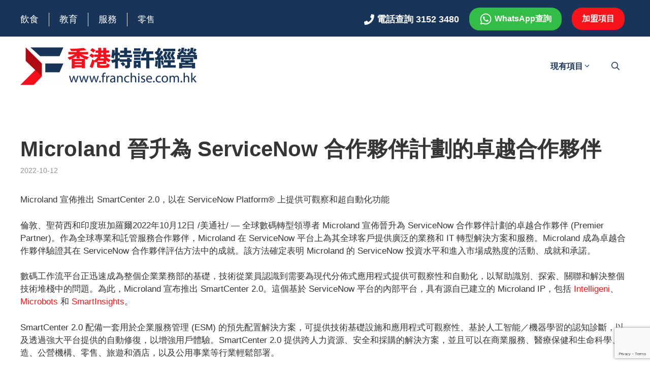

--- FILE ---
content_type: text/html; charset=utf-8
request_url: https://www.google.com/recaptcha/api2/anchor?ar=1&k=6Lfw0FwhAAAAAOm4S0pZUzEI3jKajLtVfVKoh_gS&co=aHR0cHM6Ly93d3cuZnJhbmNoaXNlLmNvbS5oazo0NDM.&hl=en&v=7gg7H51Q-naNfhmCP3_R47ho&size=invisible&anchor-ms=20000&execute-ms=30000&cb=ef5wmefk9dgu
body_size: 48293
content:
<!DOCTYPE HTML><html dir="ltr" lang="en"><head><meta http-equiv="Content-Type" content="text/html; charset=UTF-8">
<meta http-equiv="X-UA-Compatible" content="IE=edge">
<title>reCAPTCHA</title>
<style type="text/css">
/* cyrillic-ext */
@font-face {
  font-family: 'Roboto';
  font-style: normal;
  font-weight: 400;
  font-stretch: 100%;
  src: url(//fonts.gstatic.com/s/roboto/v48/KFO7CnqEu92Fr1ME7kSn66aGLdTylUAMa3GUBHMdazTgWw.woff2) format('woff2');
  unicode-range: U+0460-052F, U+1C80-1C8A, U+20B4, U+2DE0-2DFF, U+A640-A69F, U+FE2E-FE2F;
}
/* cyrillic */
@font-face {
  font-family: 'Roboto';
  font-style: normal;
  font-weight: 400;
  font-stretch: 100%;
  src: url(//fonts.gstatic.com/s/roboto/v48/KFO7CnqEu92Fr1ME7kSn66aGLdTylUAMa3iUBHMdazTgWw.woff2) format('woff2');
  unicode-range: U+0301, U+0400-045F, U+0490-0491, U+04B0-04B1, U+2116;
}
/* greek-ext */
@font-face {
  font-family: 'Roboto';
  font-style: normal;
  font-weight: 400;
  font-stretch: 100%;
  src: url(//fonts.gstatic.com/s/roboto/v48/KFO7CnqEu92Fr1ME7kSn66aGLdTylUAMa3CUBHMdazTgWw.woff2) format('woff2');
  unicode-range: U+1F00-1FFF;
}
/* greek */
@font-face {
  font-family: 'Roboto';
  font-style: normal;
  font-weight: 400;
  font-stretch: 100%;
  src: url(//fonts.gstatic.com/s/roboto/v48/KFO7CnqEu92Fr1ME7kSn66aGLdTylUAMa3-UBHMdazTgWw.woff2) format('woff2');
  unicode-range: U+0370-0377, U+037A-037F, U+0384-038A, U+038C, U+038E-03A1, U+03A3-03FF;
}
/* math */
@font-face {
  font-family: 'Roboto';
  font-style: normal;
  font-weight: 400;
  font-stretch: 100%;
  src: url(//fonts.gstatic.com/s/roboto/v48/KFO7CnqEu92Fr1ME7kSn66aGLdTylUAMawCUBHMdazTgWw.woff2) format('woff2');
  unicode-range: U+0302-0303, U+0305, U+0307-0308, U+0310, U+0312, U+0315, U+031A, U+0326-0327, U+032C, U+032F-0330, U+0332-0333, U+0338, U+033A, U+0346, U+034D, U+0391-03A1, U+03A3-03A9, U+03B1-03C9, U+03D1, U+03D5-03D6, U+03F0-03F1, U+03F4-03F5, U+2016-2017, U+2034-2038, U+203C, U+2040, U+2043, U+2047, U+2050, U+2057, U+205F, U+2070-2071, U+2074-208E, U+2090-209C, U+20D0-20DC, U+20E1, U+20E5-20EF, U+2100-2112, U+2114-2115, U+2117-2121, U+2123-214F, U+2190, U+2192, U+2194-21AE, U+21B0-21E5, U+21F1-21F2, U+21F4-2211, U+2213-2214, U+2216-22FF, U+2308-230B, U+2310, U+2319, U+231C-2321, U+2336-237A, U+237C, U+2395, U+239B-23B7, U+23D0, U+23DC-23E1, U+2474-2475, U+25AF, U+25B3, U+25B7, U+25BD, U+25C1, U+25CA, U+25CC, U+25FB, U+266D-266F, U+27C0-27FF, U+2900-2AFF, U+2B0E-2B11, U+2B30-2B4C, U+2BFE, U+3030, U+FF5B, U+FF5D, U+1D400-1D7FF, U+1EE00-1EEFF;
}
/* symbols */
@font-face {
  font-family: 'Roboto';
  font-style: normal;
  font-weight: 400;
  font-stretch: 100%;
  src: url(//fonts.gstatic.com/s/roboto/v48/KFO7CnqEu92Fr1ME7kSn66aGLdTylUAMaxKUBHMdazTgWw.woff2) format('woff2');
  unicode-range: U+0001-000C, U+000E-001F, U+007F-009F, U+20DD-20E0, U+20E2-20E4, U+2150-218F, U+2190, U+2192, U+2194-2199, U+21AF, U+21E6-21F0, U+21F3, U+2218-2219, U+2299, U+22C4-22C6, U+2300-243F, U+2440-244A, U+2460-24FF, U+25A0-27BF, U+2800-28FF, U+2921-2922, U+2981, U+29BF, U+29EB, U+2B00-2BFF, U+4DC0-4DFF, U+FFF9-FFFB, U+10140-1018E, U+10190-1019C, U+101A0, U+101D0-101FD, U+102E0-102FB, U+10E60-10E7E, U+1D2C0-1D2D3, U+1D2E0-1D37F, U+1F000-1F0FF, U+1F100-1F1AD, U+1F1E6-1F1FF, U+1F30D-1F30F, U+1F315, U+1F31C, U+1F31E, U+1F320-1F32C, U+1F336, U+1F378, U+1F37D, U+1F382, U+1F393-1F39F, U+1F3A7-1F3A8, U+1F3AC-1F3AF, U+1F3C2, U+1F3C4-1F3C6, U+1F3CA-1F3CE, U+1F3D4-1F3E0, U+1F3ED, U+1F3F1-1F3F3, U+1F3F5-1F3F7, U+1F408, U+1F415, U+1F41F, U+1F426, U+1F43F, U+1F441-1F442, U+1F444, U+1F446-1F449, U+1F44C-1F44E, U+1F453, U+1F46A, U+1F47D, U+1F4A3, U+1F4B0, U+1F4B3, U+1F4B9, U+1F4BB, U+1F4BF, U+1F4C8-1F4CB, U+1F4D6, U+1F4DA, U+1F4DF, U+1F4E3-1F4E6, U+1F4EA-1F4ED, U+1F4F7, U+1F4F9-1F4FB, U+1F4FD-1F4FE, U+1F503, U+1F507-1F50B, U+1F50D, U+1F512-1F513, U+1F53E-1F54A, U+1F54F-1F5FA, U+1F610, U+1F650-1F67F, U+1F687, U+1F68D, U+1F691, U+1F694, U+1F698, U+1F6AD, U+1F6B2, U+1F6B9-1F6BA, U+1F6BC, U+1F6C6-1F6CF, U+1F6D3-1F6D7, U+1F6E0-1F6EA, U+1F6F0-1F6F3, U+1F6F7-1F6FC, U+1F700-1F7FF, U+1F800-1F80B, U+1F810-1F847, U+1F850-1F859, U+1F860-1F887, U+1F890-1F8AD, U+1F8B0-1F8BB, U+1F8C0-1F8C1, U+1F900-1F90B, U+1F93B, U+1F946, U+1F984, U+1F996, U+1F9E9, U+1FA00-1FA6F, U+1FA70-1FA7C, U+1FA80-1FA89, U+1FA8F-1FAC6, U+1FACE-1FADC, U+1FADF-1FAE9, U+1FAF0-1FAF8, U+1FB00-1FBFF;
}
/* vietnamese */
@font-face {
  font-family: 'Roboto';
  font-style: normal;
  font-weight: 400;
  font-stretch: 100%;
  src: url(//fonts.gstatic.com/s/roboto/v48/KFO7CnqEu92Fr1ME7kSn66aGLdTylUAMa3OUBHMdazTgWw.woff2) format('woff2');
  unicode-range: U+0102-0103, U+0110-0111, U+0128-0129, U+0168-0169, U+01A0-01A1, U+01AF-01B0, U+0300-0301, U+0303-0304, U+0308-0309, U+0323, U+0329, U+1EA0-1EF9, U+20AB;
}
/* latin-ext */
@font-face {
  font-family: 'Roboto';
  font-style: normal;
  font-weight: 400;
  font-stretch: 100%;
  src: url(//fonts.gstatic.com/s/roboto/v48/KFO7CnqEu92Fr1ME7kSn66aGLdTylUAMa3KUBHMdazTgWw.woff2) format('woff2');
  unicode-range: U+0100-02BA, U+02BD-02C5, U+02C7-02CC, U+02CE-02D7, U+02DD-02FF, U+0304, U+0308, U+0329, U+1D00-1DBF, U+1E00-1E9F, U+1EF2-1EFF, U+2020, U+20A0-20AB, U+20AD-20C0, U+2113, U+2C60-2C7F, U+A720-A7FF;
}
/* latin */
@font-face {
  font-family: 'Roboto';
  font-style: normal;
  font-weight: 400;
  font-stretch: 100%;
  src: url(//fonts.gstatic.com/s/roboto/v48/KFO7CnqEu92Fr1ME7kSn66aGLdTylUAMa3yUBHMdazQ.woff2) format('woff2');
  unicode-range: U+0000-00FF, U+0131, U+0152-0153, U+02BB-02BC, U+02C6, U+02DA, U+02DC, U+0304, U+0308, U+0329, U+2000-206F, U+20AC, U+2122, U+2191, U+2193, U+2212, U+2215, U+FEFF, U+FFFD;
}
/* cyrillic-ext */
@font-face {
  font-family: 'Roboto';
  font-style: normal;
  font-weight: 500;
  font-stretch: 100%;
  src: url(//fonts.gstatic.com/s/roboto/v48/KFO7CnqEu92Fr1ME7kSn66aGLdTylUAMa3GUBHMdazTgWw.woff2) format('woff2');
  unicode-range: U+0460-052F, U+1C80-1C8A, U+20B4, U+2DE0-2DFF, U+A640-A69F, U+FE2E-FE2F;
}
/* cyrillic */
@font-face {
  font-family: 'Roboto';
  font-style: normal;
  font-weight: 500;
  font-stretch: 100%;
  src: url(//fonts.gstatic.com/s/roboto/v48/KFO7CnqEu92Fr1ME7kSn66aGLdTylUAMa3iUBHMdazTgWw.woff2) format('woff2');
  unicode-range: U+0301, U+0400-045F, U+0490-0491, U+04B0-04B1, U+2116;
}
/* greek-ext */
@font-face {
  font-family: 'Roboto';
  font-style: normal;
  font-weight: 500;
  font-stretch: 100%;
  src: url(//fonts.gstatic.com/s/roboto/v48/KFO7CnqEu92Fr1ME7kSn66aGLdTylUAMa3CUBHMdazTgWw.woff2) format('woff2');
  unicode-range: U+1F00-1FFF;
}
/* greek */
@font-face {
  font-family: 'Roboto';
  font-style: normal;
  font-weight: 500;
  font-stretch: 100%;
  src: url(//fonts.gstatic.com/s/roboto/v48/KFO7CnqEu92Fr1ME7kSn66aGLdTylUAMa3-UBHMdazTgWw.woff2) format('woff2');
  unicode-range: U+0370-0377, U+037A-037F, U+0384-038A, U+038C, U+038E-03A1, U+03A3-03FF;
}
/* math */
@font-face {
  font-family: 'Roboto';
  font-style: normal;
  font-weight: 500;
  font-stretch: 100%;
  src: url(//fonts.gstatic.com/s/roboto/v48/KFO7CnqEu92Fr1ME7kSn66aGLdTylUAMawCUBHMdazTgWw.woff2) format('woff2');
  unicode-range: U+0302-0303, U+0305, U+0307-0308, U+0310, U+0312, U+0315, U+031A, U+0326-0327, U+032C, U+032F-0330, U+0332-0333, U+0338, U+033A, U+0346, U+034D, U+0391-03A1, U+03A3-03A9, U+03B1-03C9, U+03D1, U+03D5-03D6, U+03F0-03F1, U+03F4-03F5, U+2016-2017, U+2034-2038, U+203C, U+2040, U+2043, U+2047, U+2050, U+2057, U+205F, U+2070-2071, U+2074-208E, U+2090-209C, U+20D0-20DC, U+20E1, U+20E5-20EF, U+2100-2112, U+2114-2115, U+2117-2121, U+2123-214F, U+2190, U+2192, U+2194-21AE, U+21B0-21E5, U+21F1-21F2, U+21F4-2211, U+2213-2214, U+2216-22FF, U+2308-230B, U+2310, U+2319, U+231C-2321, U+2336-237A, U+237C, U+2395, U+239B-23B7, U+23D0, U+23DC-23E1, U+2474-2475, U+25AF, U+25B3, U+25B7, U+25BD, U+25C1, U+25CA, U+25CC, U+25FB, U+266D-266F, U+27C0-27FF, U+2900-2AFF, U+2B0E-2B11, U+2B30-2B4C, U+2BFE, U+3030, U+FF5B, U+FF5D, U+1D400-1D7FF, U+1EE00-1EEFF;
}
/* symbols */
@font-face {
  font-family: 'Roboto';
  font-style: normal;
  font-weight: 500;
  font-stretch: 100%;
  src: url(//fonts.gstatic.com/s/roboto/v48/KFO7CnqEu92Fr1ME7kSn66aGLdTylUAMaxKUBHMdazTgWw.woff2) format('woff2');
  unicode-range: U+0001-000C, U+000E-001F, U+007F-009F, U+20DD-20E0, U+20E2-20E4, U+2150-218F, U+2190, U+2192, U+2194-2199, U+21AF, U+21E6-21F0, U+21F3, U+2218-2219, U+2299, U+22C4-22C6, U+2300-243F, U+2440-244A, U+2460-24FF, U+25A0-27BF, U+2800-28FF, U+2921-2922, U+2981, U+29BF, U+29EB, U+2B00-2BFF, U+4DC0-4DFF, U+FFF9-FFFB, U+10140-1018E, U+10190-1019C, U+101A0, U+101D0-101FD, U+102E0-102FB, U+10E60-10E7E, U+1D2C0-1D2D3, U+1D2E0-1D37F, U+1F000-1F0FF, U+1F100-1F1AD, U+1F1E6-1F1FF, U+1F30D-1F30F, U+1F315, U+1F31C, U+1F31E, U+1F320-1F32C, U+1F336, U+1F378, U+1F37D, U+1F382, U+1F393-1F39F, U+1F3A7-1F3A8, U+1F3AC-1F3AF, U+1F3C2, U+1F3C4-1F3C6, U+1F3CA-1F3CE, U+1F3D4-1F3E0, U+1F3ED, U+1F3F1-1F3F3, U+1F3F5-1F3F7, U+1F408, U+1F415, U+1F41F, U+1F426, U+1F43F, U+1F441-1F442, U+1F444, U+1F446-1F449, U+1F44C-1F44E, U+1F453, U+1F46A, U+1F47D, U+1F4A3, U+1F4B0, U+1F4B3, U+1F4B9, U+1F4BB, U+1F4BF, U+1F4C8-1F4CB, U+1F4D6, U+1F4DA, U+1F4DF, U+1F4E3-1F4E6, U+1F4EA-1F4ED, U+1F4F7, U+1F4F9-1F4FB, U+1F4FD-1F4FE, U+1F503, U+1F507-1F50B, U+1F50D, U+1F512-1F513, U+1F53E-1F54A, U+1F54F-1F5FA, U+1F610, U+1F650-1F67F, U+1F687, U+1F68D, U+1F691, U+1F694, U+1F698, U+1F6AD, U+1F6B2, U+1F6B9-1F6BA, U+1F6BC, U+1F6C6-1F6CF, U+1F6D3-1F6D7, U+1F6E0-1F6EA, U+1F6F0-1F6F3, U+1F6F7-1F6FC, U+1F700-1F7FF, U+1F800-1F80B, U+1F810-1F847, U+1F850-1F859, U+1F860-1F887, U+1F890-1F8AD, U+1F8B0-1F8BB, U+1F8C0-1F8C1, U+1F900-1F90B, U+1F93B, U+1F946, U+1F984, U+1F996, U+1F9E9, U+1FA00-1FA6F, U+1FA70-1FA7C, U+1FA80-1FA89, U+1FA8F-1FAC6, U+1FACE-1FADC, U+1FADF-1FAE9, U+1FAF0-1FAF8, U+1FB00-1FBFF;
}
/* vietnamese */
@font-face {
  font-family: 'Roboto';
  font-style: normal;
  font-weight: 500;
  font-stretch: 100%;
  src: url(//fonts.gstatic.com/s/roboto/v48/KFO7CnqEu92Fr1ME7kSn66aGLdTylUAMa3OUBHMdazTgWw.woff2) format('woff2');
  unicode-range: U+0102-0103, U+0110-0111, U+0128-0129, U+0168-0169, U+01A0-01A1, U+01AF-01B0, U+0300-0301, U+0303-0304, U+0308-0309, U+0323, U+0329, U+1EA0-1EF9, U+20AB;
}
/* latin-ext */
@font-face {
  font-family: 'Roboto';
  font-style: normal;
  font-weight: 500;
  font-stretch: 100%;
  src: url(//fonts.gstatic.com/s/roboto/v48/KFO7CnqEu92Fr1ME7kSn66aGLdTylUAMa3KUBHMdazTgWw.woff2) format('woff2');
  unicode-range: U+0100-02BA, U+02BD-02C5, U+02C7-02CC, U+02CE-02D7, U+02DD-02FF, U+0304, U+0308, U+0329, U+1D00-1DBF, U+1E00-1E9F, U+1EF2-1EFF, U+2020, U+20A0-20AB, U+20AD-20C0, U+2113, U+2C60-2C7F, U+A720-A7FF;
}
/* latin */
@font-face {
  font-family: 'Roboto';
  font-style: normal;
  font-weight: 500;
  font-stretch: 100%;
  src: url(//fonts.gstatic.com/s/roboto/v48/KFO7CnqEu92Fr1ME7kSn66aGLdTylUAMa3yUBHMdazQ.woff2) format('woff2');
  unicode-range: U+0000-00FF, U+0131, U+0152-0153, U+02BB-02BC, U+02C6, U+02DA, U+02DC, U+0304, U+0308, U+0329, U+2000-206F, U+20AC, U+2122, U+2191, U+2193, U+2212, U+2215, U+FEFF, U+FFFD;
}
/* cyrillic-ext */
@font-face {
  font-family: 'Roboto';
  font-style: normal;
  font-weight: 900;
  font-stretch: 100%;
  src: url(//fonts.gstatic.com/s/roboto/v48/KFO7CnqEu92Fr1ME7kSn66aGLdTylUAMa3GUBHMdazTgWw.woff2) format('woff2');
  unicode-range: U+0460-052F, U+1C80-1C8A, U+20B4, U+2DE0-2DFF, U+A640-A69F, U+FE2E-FE2F;
}
/* cyrillic */
@font-face {
  font-family: 'Roboto';
  font-style: normal;
  font-weight: 900;
  font-stretch: 100%;
  src: url(//fonts.gstatic.com/s/roboto/v48/KFO7CnqEu92Fr1ME7kSn66aGLdTylUAMa3iUBHMdazTgWw.woff2) format('woff2');
  unicode-range: U+0301, U+0400-045F, U+0490-0491, U+04B0-04B1, U+2116;
}
/* greek-ext */
@font-face {
  font-family: 'Roboto';
  font-style: normal;
  font-weight: 900;
  font-stretch: 100%;
  src: url(//fonts.gstatic.com/s/roboto/v48/KFO7CnqEu92Fr1ME7kSn66aGLdTylUAMa3CUBHMdazTgWw.woff2) format('woff2');
  unicode-range: U+1F00-1FFF;
}
/* greek */
@font-face {
  font-family: 'Roboto';
  font-style: normal;
  font-weight: 900;
  font-stretch: 100%;
  src: url(//fonts.gstatic.com/s/roboto/v48/KFO7CnqEu92Fr1ME7kSn66aGLdTylUAMa3-UBHMdazTgWw.woff2) format('woff2');
  unicode-range: U+0370-0377, U+037A-037F, U+0384-038A, U+038C, U+038E-03A1, U+03A3-03FF;
}
/* math */
@font-face {
  font-family: 'Roboto';
  font-style: normal;
  font-weight: 900;
  font-stretch: 100%;
  src: url(//fonts.gstatic.com/s/roboto/v48/KFO7CnqEu92Fr1ME7kSn66aGLdTylUAMawCUBHMdazTgWw.woff2) format('woff2');
  unicode-range: U+0302-0303, U+0305, U+0307-0308, U+0310, U+0312, U+0315, U+031A, U+0326-0327, U+032C, U+032F-0330, U+0332-0333, U+0338, U+033A, U+0346, U+034D, U+0391-03A1, U+03A3-03A9, U+03B1-03C9, U+03D1, U+03D5-03D6, U+03F0-03F1, U+03F4-03F5, U+2016-2017, U+2034-2038, U+203C, U+2040, U+2043, U+2047, U+2050, U+2057, U+205F, U+2070-2071, U+2074-208E, U+2090-209C, U+20D0-20DC, U+20E1, U+20E5-20EF, U+2100-2112, U+2114-2115, U+2117-2121, U+2123-214F, U+2190, U+2192, U+2194-21AE, U+21B0-21E5, U+21F1-21F2, U+21F4-2211, U+2213-2214, U+2216-22FF, U+2308-230B, U+2310, U+2319, U+231C-2321, U+2336-237A, U+237C, U+2395, U+239B-23B7, U+23D0, U+23DC-23E1, U+2474-2475, U+25AF, U+25B3, U+25B7, U+25BD, U+25C1, U+25CA, U+25CC, U+25FB, U+266D-266F, U+27C0-27FF, U+2900-2AFF, U+2B0E-2B11, U+2B30-2B4C, U+2BFE, U+3030, U+FF5B, U+FF5D, U+1D400-1D7FF, U+1EE00-1EEFF;
}
/* symbols */
@font-face {
  font-family: 'Roboto';
  font-style: normal;
  font-weight: 900;
  font-stretch: 100%;
  src: url(//fonts.gstatic.com/s/roboto/v48/KFO7CnqEu92Fr1ME7kSn66aGLdTylUAMaxKUBHMdazTgWw.woff2) format('woff2');
  unicode-range: U+0001-000C, U+000E-001F, U+007F-009F, U+20DD-20E0, U+20E2-20E4, U+2150-218F, U+2190, U+2192, U+2194-2199, U+21AF, U+21E6-21F0, U+21F3, U+2218-2219, U+2299, U+22C4-22C6, U+2300-243F, U+2440-244A, U+2460-24FF, U+25A0-27BF, U+2800-28FF, U+2921-2922, U+2981, U+29BF, U+29EB, U+2B00-2BFF, U+4DC0-4DFF, U+FFF9-FFFB, U+10140-1018E, U+10190-1019C, U+101A0, U+101D0-101FD, U+102E0-102FB, U+10E60-10E7E, U+1D2C0-1D2D3, U+1D2E0-1D37F, U+1F000-1F0FF, U+1F100-1F1AD, U+1F1E6-1F1FF, U+1F30D-1F30F, U+1F315, U+1F31C, U+1F31E, U+1F320-1F32C, U+1F336, U+1F378, U+1F37D, U+1F382, U+1F393-1F39F, U+1F3A7-1F3A8, U+1F3AC-1F3AF, U+1F3C2, U+1F3C4-1F3C6, U+1F3CA-1F3CE, U+1F3D4-1F3E0, U+1F3ED, U+1F3F1-1F3F3, U+1F3F5-1F3F7, U+1F408, U+1F415, U+1F41F, U+1F426, U+1F43F, U+1F441-1F442, U+1F444, U+1F446-1F449, U+1F44C-1F44E, U+1F453, U+1F46A, U+1F47D, U+1F4A3, U+1F4B0, U+1F4B3, U+1F4B9, U+1F4BB, U+1F4BF, U+1F4C8-1F4CB, U+1F4D6, U+1F4DA, U+1F4DF, U+1F4E3-1F4E6, U+1F4EA-1F4ED, U+1F4F7, U+1F4F9-1F4FB, U+1F4FD-1F4FE, U+1F503, U+1F507-1F50B, U+1F50D, U+1F512-1F513, U+1F53E-1F54A, U+1F54F-1F5FA, U+1F610, U+1F650-1F67F, U+1F687, U+1F68D, U+1F691, U+1F694, U+1F698, U+1F6AD, U+1F6B2, U+1F6B9-1F6BA, U+1F6BC, U+1F6C6-1F6CF, U+1F6D3-1F6D7, U+1F6E0-1F6EA, U+1F6F0-1F6F3, U+1F6F7-1F6FC, U+1F700-1F7FF, U+1F800-1F80B, U+1F810-1F847, U+1F850-1F859, U+1F860-1F887, U+1F890-1F8AD, U+1F8B0-1F8BB, U+1F8C0-1F8C1, U+1F900-1F90B, U+1F93B, U+1F946, U+1F984, U+1F996, U+1F9E9, U+1FA00-1FA6F, U+1FA70-1FA7C, U+1FA80-1FA89, U+1FA8F-1FAC6, U+1FACE-1FADC, U+1FADF-1FAE9, U+1FAF0-1FAF8, U+1FB00-1FBFF;
}
/* vietnamese */
@font-face {
  font-family: 'Roboto';
  font-style: normal;
  font-weight: 900;
  font-stretch: 100%;
  src: url(//fonts.gstatic.com/s/roboto/v48/KFO7CnqEu92Fr1ME7kSn66aGLdTylUAMa3OUBHMdazTgWw.woff2) format('woff2');
  unicode-range: U+0102-0103, U+0110-0111, U+0128-0129, U+0168-0169, U+01A0-01A1, U+01AF-01B0, U+0300-0301, U+0303-0304, U+0308-0309, U+0323, U+0329, U+1EA0-1EF9, U+20AB;
}
/* latin-ext */
@font-face {
  font-family: 'Roboto';
  font-style: normal;
  font-weight: 900;
  font-stretch: 100%;
  src: url(//fonts.gstatic.com/s/roboto/v48/KFO7CnqEu92Fr1ME7kSn66aGLdTylUAMa3KUBHMdazTgWw.woff2) format('woff2');
  unicode-range: U+0100-02BA, U+02BD-02C5, U+02C7-02CC, U+02CE-02D7, U+02DD-02FF, U+0304, U+0308, U+0329, U+1D00-1DBF, U+1E00-1E9F, U+1EF2-1EFF, U+2020, U+20A0-20AB, U+20AD-20C0, U+2113, U+2C60-2C7F, U+A720-A7FF;
}
/* latin */
@font-face {
  font-family: 'Roboto';
  font-style: normal;
  font-weight: 900;
  font-stretch: 100%;
  src: url(//fonts.gstatic.com/s/roboto/v48/KFO7CnqEu92Fr1ME7kSn66aGLdTylUAMa3yUBHMdazQ.woff2) format('woff2');
  unicode-range: U+0000-00FF, U+0131, U+0152-0153, U+02BB-02BC, U+02C6, U+02DA, U+02DC, U+0304, U+0308, U+0329, U+2000-206F, U+20AC, U+2122, U+2191, U+2193, U+2212, U+2215, U+FEFF, U+FFFD;
}

</style>
<link rel="stylesheet" type="text/css" href="https://www.gstatic.com/recaptcha/releases/7gg7H51Q-naNfhmCP3_R47ho/styles__ltr.css">
<script nonce="u0KdSZlrFO0ymtf2BLfs6Q" type="text/javascript">window['__recaptcha_api'] = 'https://www.google.com/recaptcha/api2/';</script>
<script type="text/javascript" src="https://www.gstatic.com/recaptcha/releases/7gg7H51Q-naNfhmCP3_R47ho/recaptcha__en.js" nonce="u0KdSZlrFO0ymtf2BLfs6Q">
      
    </script></head>
<body><div id="rc-anchor-alert" class="rc-anchor-alert"></div>
<input type="hidden" id="recaptcha-token" value="[base64]">
<script type="text/javascript" nonce="u0KdSZlrFO0ymtf2BLfs6Q">
      recaptcha.anchor.Main.init("[\x22ainput\x22,[\x22bgdata\x22,\x22\x22,\[base64]/[base64]/bmV3IFpbdF0obVswXSk6Sz09Mj9uZXcgWlt0XShtWzBdLG1bMV0pOks9PTM/bmV3IFpbdF0obVswXSxtWzFdLG1bMl0pOks9PTQ/[base64]/[base64]/[base64]/[base64]/[base64]/[base64]/[base64]/[base64]/[base64]/[base64]/[base64]/[base64]/[base64]/[base64]\\u003d\\u003d\x22,\[base64]\\u003d\\u003d\x22,\x22wqvDrMKYwpPDnsKDbyktwrZ/P8OowpPDjsKaJcKEHsKGw5hfw5lFwqHDqkXCr8K7E34We2nDuWvCqG4+Z3JXRnfDsy7Dv1zDm8OxRgY7cMKZwqfDlkHDiBHDhcKAwq7Cs8OkwqhXw59PEWrDtGfCoSDDsQXDoxnCi8OuKMKiWcKrw4zDtGkLdmDCqcOywq5uw6trRSfCvyYvHQZxw6t/FxBvw4ouw6rDtMOJwodRWMKVwqtgHVxfc0TDrMKMDMOlRMOtejV3wqB+A8KNTlR5wrgYw6w1w7TDr8OSwp0yYDLDpMKQw4TDqSlAH1hMccKFAnfDoMKMwotNYsKGR0EJGsOYaMOewo0CEnw5a8OWXnzDvy7CmMKKw4nCl8OndMOGwqIQw7fDnMK/BC/[base64]/CjSVLwqYowq/[base64]/CvsKqHXFWCSMIc8OfDGvCsyR5Ui1eBzTDnBHCq8OnIW85w45XMsORLcKYZcO3woJgwoXDulFkFBrCtC5hTTVEw4ZLYyDCksO1IFvCsnNHwrYLMyAow43DpcOCw4jCgsOew51jw7zCjghhwovDj8O2w6LClMOBSQdJBMOgYSHCgcKdQMOpLifCkwQuw6/CgMOAw57Dh8K1w7gVcsOmIiHDqsO/w7E1w6XDvSnDqsOPTMOpP8ONUcKMQUt0w5JWC8O5PXHDmsOlVCLCvm7Dvy4/[base64]/CpmxVwprDgsOew5sJEcOKw4/[base64]/[base64]/[base64]/Do8K6w7fDicObw75BwqzCv3REBMOow5V7woZPw5lYw7vChcKZA8K3wrfDgsKLbE43Zi/Du2NpB8KgwronT0cjbm7DpFHDmMKBw5wHF8Knw5g5SMOGw6TDocKrVcKOwrZCwrhcwp3CgXTCpy/DusOfI8KRVcKlwqTDqE1mQ09iwqPCosOWdMODwowpF8OHVxvCtMKUw4XCgDbCq8KIw6bChcO1PsO9WBpLT8KhFQcPwqFvw7HDlj5owqZTw4MTZCXDm8KTw5JLOcK0wr/CrwxAd8OUw47DjlXCmgUXw7k7wpAOMMKBe3ITwqrDj8OyP1d8w4wWw5HDgDtmw63CljU0WyfCjh1ATcKmw5zDt2FrJMOJWXYILMO4Lg8Ew7TCncKfJx/[base64]/Dr2rCt1V7w4LCr8KSw5nDjF7CtcOYw43Dp1PCsQ/CvinDrMO8XEnDiAPDpcOqwprClMK7LMKLeMKvFcObBMOzw43CgcOgwrDCl2R8dBI7YFZJXMKLDsOOw6TDjcOSw5lxwqnCq38sNMKyTmhjfMOGFGppw7gbwoMKHsKxQsORJMKaesOFPsK8w7M5fFXDt8OWwqwnacK0w5Byw7HCliLCosO/w4rDi8Kzw6nDhcO1w50JwpRRJMO/[base64]/[base64]/DoMKowpFPVirChcORa8KewoPCjkzCmxUVwrA1wowgw5NcJBjDlGAKwoTDs8Kcb8KaPVfCnsKvwq4kw7PDoiJowrB2ND7CuXXChw5iwpwEwq1+w59CWH3CiMOhw5QaVx5Ac1BaTlF3TsOoQAYRw7dZwqjCv8Kswps/Q21Fwr47Oi8owo3CusOnehfCpXohS8KvRmx6XcOBw4vCg8OAwr8DMsKuX3AeScKoVsODwqo8acOBaxjCusKfwpzDp8OlfcORbTbCgcKGwqjCuB3DkcKMw6VZw6oxwprDiMK/[base64]/CscKpwpE7fMKHY3/[base64]/DgzwlRsOdSMO/w701wpjClsODK8Onw4HDmHjDnBXDv3jChFPCs8KXJFXCnjZTP2vCk8KzwozDusKdwovDhsOawp7CgTgaf3ltw5bCrBdxFG0AIgAuYcOXwqzCjQAJwrTDiixqwpoHVcKTBsOQwqjCusOgawTDosK/L2oawpXCisOwXyETw7xHcsOowr3DjMOxwp8fw5F/woXCt8KzGcK6LWFFFsKuw6NUwrbDrMK2EcOQwqXDnRvDjcK9RMO/VsKmw7Usw53Dmykgw7zDj8OCw4/DqUTCq8OmNcK/AW1TMjMQJQJsw4pOUcKmDMOKwpfCisOvw6PCuC3Dg8KWImzCuFDCmsOSwoRMOyIGw6dYw7JMw43Ck8O8w6zDgMK7WcOmAyYaw58owppPwoIfw5/DocOYbzjCtcKUbEXClS3DlSjDtMOzwpHCmsOJcsKWacObwpgEMcOIfMKFwpYLbnDDsmrDgsOew4DDhEM/NsKnw55GYHgRYSIuw7fClnvCqnk1HVrDsFfCuMKuw4vDq8OXw5zCrVZxwq7DomTDh8K8w7DDoWVHw5taDsO9w4vChWU5wp7CrsKuwoFuwr/[base64]/DvMOPwpQVwo/Dv8KCw4Nvwo3DhcK/wozClsKTw6hbaHzDq8OZVMOVwrbCn1xJwoPCkE5Uw7tcw5YGDcOpw44Cw7FYw4nCvChdwobCocOXR0LCsjJRFCdVwq1iMsK6AC8dw65SwrnDlMOIAcKnbcOeTDXDm8KWRzzCpMK8IFIWPsO7wpTDhT/DiGUVEsKjQEXCncKQaB8XP8O8wpnDmcKFbG1bw5nDnRHChcOGwr7Ch8OWwo83wqTCpEUBw7xtw5tmwpgEKTPDsMKRwrYAwpp3AVg6w5EFZ8OJw7LDuxl0AcO3VsKXC8KYw6DDtsO2B8KccsKsw4jCrhLDslrCsyTCvcKmwq/Ci8KGPX3DkkJuW8OrwoDCrE8CWil0f2dgbcOYwo5QajRaGFJMw5Asw4whwp5bPcOxw6sZNMOowrZ4wpbDosOFRSoXO0HCrmMawqTCtMKYbTk/woZMBsO6w6bCm0jDvQMiwoQBPsO5QsKWASLDuwbDh8OmwpHDqMKqfQZ+a3BbwpA/w6Ajw5vDncObPGvCqsK6w6h7FwV+w6Jiw7bCmcK7w5oQH8OnwrbDnz7DggxPIMO2wqBfGMOxSk/[base64]/TcK2w7rDkinCmsKjwosJLMKxLl1twpoGw4I+aMOrYGkWw5UALMKNSMOiQy/CuEFifsOjBznDrxNEDcKrWsOVwooRH8OYWcKhd8Ohw5huWlFKN2bCsknDkz7CvWI2PUHDvcOxwoTDrcOAYzfCvhrDjsOuw67DsHfDlcKOw6siY17Cl0RzbFzCscKBWWV1w7fCk8KuTldTT8KzfTHDu8KLXk/[base64]/DlsKSUMOtw4cWw4nDpHDDg8OcDmVqZ8OSHcOvPkbCvsKcFyZabMKlwoFRF3vDtFdKw5oJe8KqIykCw6nDqnzDgMOWwrZuLcO3wqrCt3cOwpx3UMO6Ph/[base64]/csOqeAFqw6bChVVEfylQX8OKwpzDgUhEwqcNS8KrHMOWwpLDmhzCggXCssOaecOpZBzCv8K7wpPCpRMMwpQMw44fJsKzwrY/SxHCgEMhSBdcTsOBwpXCkCdMcF0SwozCicK9SMOywqLCs2LDsWzCqcOWwpIsbBl/[base64]/CuVlSw5YBwp/CtMK9w4XCu2dJFcKKw53CmsKKLMOmFsOXw6QRwrnCoMOvQsOKYsOKZcKZayXCrzxiw4PDkcK1w5PDrTzCnMOew6E2VS/DrllWwrx3Yn/DmnvDp8OhB21iD8OULsKIwprCuUtvw7HDgRPDhhzCm8OCw4cPKF/CtsK1awgtwqQhw74vw73Cg8OabQV9wpjCr8K8w6gUeXzDgMOHw5rCsG5Ww6bDlMKaEBxJW8OrBcOvw5zDow7DicOXwpTCn8OdFsOSYMK6EcKVw6PCgmPDn0dEwrvCrVpKDS9SwpM/dUN2wqzDiGrDmMKhScOzQ8OTN8OnwqrClMOkSsOIwr3CqMO0RcO1wqHDjsK7fgnDhyXDi0HDpSx1dw1LwqjDrjbCu8OVw7jCusOqwqhCGcKMwrN/KDZYw6h4w5tRw6fDlloUwqvCljAPA8OXwrvCtMKFTU3CjsKsDMOXX8KTHEt7X33CjcOrcsKSw4AAw5XCvi1Twrwvw5TDgMK8S0wVcR8Lw6DDtT/ClD7CqQrDv8KHP8Krw5DDhhTDvMKmSinDkUJQw4sARsK7w6zDnMOHFcOewr7CpsK5MWTCgGDCsC7CumjDpSovw5kaHcO/RsO7w5kgZMKEw63CpsK/w7AoLU/DtMO3HktdE8O4OMOrDQrDmkzCrsO9wq0eO2LDgw1owpFHHsO9fRh/wrnChMOlEsKEw6bCvC5fVcKIX3gYdsKBVz/DhsKAUHXDjcOXwrRCb8KAw6nDu8O0YFQIbTHDsVc0R8KMVCnCrMO1wp3CjMKKOsK7w4NLTMKqUMOfdVQUQhzCrA4Fw4lzwp3DhcO1UsOcccOxc3slQiHDpjg9wrvDulrDuyhra28Nw5x6XsKww69cQgbClsKBasK+ScOmIcKNQlpJYwHDixTDp8OAW8K/fcO1wrXCgBHCj8KqbSQLLVvCgcKtXyAnEFEzD8K5w6zDiiHCkj7DjB4vw5QpwprDnB/[base64]/[base64]/wpd7IcOmwrHCsGzCmMKAEsOifcKKwrjDjHzDhjNowq3CssOrw4A3wodrwq3Cj8OLKiLDmk51MW3CqXHCoiLCsndmMB7CkMK8IQpkwqTCuUXDgsO/JsK1VkNlZ8Oda8KTw47Co3HDksODSsOTw73DusK8w60deWjCssKmwqJZw6XDusKEIcKjW8OPwqPDjsO8wosGd8OuYMKDfsOKwqQvw5R9RXVgWhfCucKSB1jDu8OXw5Fiw4rDj8OzVWrDm1drwrLChQA9AngCIsK9YcKVX3V/w5vDs2ZnwrDCmTJ6OMKMSyXDhMO8wpQIwqlJwpsFw6/[base64]/[base64]/[base64]/DucO9GMKVB8Ohw7FOfjRNw4sIw6RiazFQPF7CqMKlYnjDl8K4wpXChRbDusKGwqbDtBkOcDMnw5fDncOIEiM6w7tFFAA5Bj7Dvi8hw4nChsOkBF4XaXZLw47ChxTCoDbDksKYwpfDkFhSwp9Aw5gaCcOPw6rDgVtFwpwvCklgw58PI8O5eQnDpylkw6kbw4/CgE1rNhJ/wpsFDsOgQXtcHsKEW8KuZ2Jzw7jCv8KZwotyZkXDkSbCp2rCs1URCBHDsADDkcKyPMKew7ERTRAzw4Q0FyfCjyBeWiAAeRxrCyULwrpKw7htw5oYJ8K3N8OgU2/CqBMQFQDCssOQwqnDg8OfwpclLMKpHU7CjyTDihVqwqxuc8OKSyNQw74lwrfDlMO8w5tPKFNhwoAqGSPDscKgZWwcdnE+ExcyEBN4wr92wqvCgQguw70Tw4Ebwo05w7MWwocUwoI3wpnDjBnCnzFkw5/DqGZnJjAbVnoSwpdBElEBc0bCnsKTw4/Dqn7CikzDgijCr1s8EllfQ8OMwr/DjAJBesO+w5Z3woXDjMOyw5hBw69COsOfacOleBrCicOCwoBTH8KKw4N/wpPCgCrCscORLwrCh20TY07CgsOlZsKSw4sfwoXDv8O7w77DhMKxRsO5wrZuw5zCgi3CpcO2woXDu8KKwoxKw79uI1gSwpUBJMKzDsOJwqUrw4nCgsOuw78TLR7CrcOxw7fCgS7Dt8O6GcO4w5PDr8O2w4/[base64]/CpcKzZMKET2dqw5HCisKhA8OpZcOhQ3vDgDjCpcOAwrbDksOqJAJyw6/DvMOxw7Z/wpHCqcOMwpHCjcK/AEnDqGXCl3HCvXLCisK1L0TDlm8ZfMOKw5kLGcKZRsK5w7c/w4jDrXPDshkewrXCksKDw64kWcKzCiceIMOHF2DCpXjDrsKEcD8sVcKvYmQrwo1MUm/[base64]/Ds8KUTjNecBPCt04PQcOOVMKSB0AOw5fDrVnCpMKtLMOwAcOnYcOWT8KaKsOawr1LwrxkPQTDhlhEayPDjHbDhSkIw5I2VBAwQyMVaALCsMKSN8OzPsK/woHDpjHCiXvDl8OiwoDCmi5ow4HCqcOdw6Y4fsKeRMOpwpnClBLCiFPDgTVZP8KJYVTDvjV6GsKxwqsXw7VWbMKqSxoFw7nCmRBQZz49w5zDrcKYPTfCj8ORwpzCicOBw44eJ0ttwpTDvsKBw55QfsK1w6/DucOGdMKOw5rChMKVwq/CmnA2IcKcwphpw7hNDMKiwobCgcKTBw7CgMOvcALCgcKDPxDChcOuwqfCs2bDoRDCr8OPw59yw6LCnsORc2nDjhfCh3zDh8KrwqzDkhPDj2IIw64hD8O/[base64]/CkAhAw73DhmnDilPCukVEw70/[base64]/Cq8OLwqlyeQBENsKRw6ZCwqrDrsOIb8OQGcKlw6fChMKEOFUDwp7CosKhLsKaT8KCwpzCnsOiw6ZPTDEcUcOyfzdAYkIxw6TDrcKsblY0FVN4fMKrwp5swrQ/wocRw7s6w4PCmx0WF8OBwrkbfMOhw4jDtQQIw7vCjVjCu8KTQWjCmcOGcmsxw4Bxw418w6RYe8KiccK9Bw7CtMK3K8KJAicbdMK2wrAzwpoGAcK9dCcVwovCrTFxKcKCcWbDlGLDiMK7w5vCq09NO8KTM8KzBjLCmsOKGQzDosONb0vDksK2AzrClcKbIRbDsQ/DoynDvjDDu1zDhAQCwozCmsOaTcK/w5o9wqdHwoTChMKlCmdxARxEwrvDpMKnw5RGwqrCvX3Dmj0BAFjCqsOBRDjDm8K9AV7Dl8KaRHPDsSTDtsOuJSXCjz/DhsKWwqtJI8O5KFI6w7l0wrPCocKSw5VyCTRrwqLDmsK5fsOTw4/Dm8Krw60mwo9MbQFiJRzDosK+KDvDkcOHw5XDm3jCvgPCrcKVIsKbwpACwqXCtUYvPwRUw7nCrBDCmcKpw7PCkUo6wrcYw7dbbMO0wpDDqcOSD8Kmwr5+w6kgw40pWg1UOhfCjnzDtGTDicODPMKBCXUKw59PGMOSbBV5w67Dp8OeZEHCrcKvMz9HYMKwfsO0FH/[base64]/HMODwqRLwoMzG8OvM0MGw63Cnx41w7/[base64]/wrtmbm7ClMKJHlMZIcOTw6MBw7vDgsO/[base64]/BmDCkMKoeyDDisKsw7DDvMKhw7XCssOaVcOTw7/[base64]/B14Rw5jCoVoHwovDu8OgDMKKwrDCjXfDk0YFwoPDlxhuLmRzL07Clyd8EMOKcQTDl8Olwo5XbB9NwrMBwqgPBkjCj8KKU35pOkIawpfCmcOBDW7ChnzDu2k0b8OSSsKZwog1wr3CksO/woTCqsODw5YoQMKnwrZSasKEw67CqknChcOewqXCrHFjw7fCj2jCmirCpcO4LinCqEZBw6HCoCU7w4PDssKNw6LDgTrCiMKHwpRYwrTDngvCgcKVC144woTDhGvDkMKGfMOQYcKwLE/ChncxK8KnfMOyW03CgsKewpJNIm/DmmIKdsKDw4nDpsKHBMKiG8KyNMO0w43CjEHCujzDnsKtMsKFw5Z7wpHDsRx7f2zDrxXCpFhvCWU8wqXCmUfDucOCcgrDmsO7PcKQdMKpMm7Ci8KIw6DDvMKJDDnDlDjDs2gfw7rCosKWw6/ChcK/wqQsWAbCvsKewoBzKsOuw4DDjwvDu8OowrHDp3NaesO9wo47PsKGwo/[base64]/CrDEfbn46wrkewpHDuSPCpRxYwqPCj1hQL0zCjUViwovDrm/[base64]/DnSpiw6vCrhN9w7cYUHlOw5Myw5hIw7bCkcKCYMKPbz0Kw5IZCMK8wpzCvsOMakDCmjwPw54Tw7rDoMO5MlnDo8OATHLDgMKow63CrsOGw7LCncKMTsKOBgnDjMOXJcKjwpMeaE/DisKqwrsZfsOzwqXDuBwvasK+fsKiwpXCv8KPVQ/DvMKyWMKOw6rDlU7CsDrDsMOcMQIewoPDlMOdZGc3wpBswrMJEsOCwrJkGcKjwr/Dox/CqQ9gH8Klw4fCjxpRw4fCjiFnwpxtw7RvwrUJKE/DtBjCkVnDgsO/[base64]/[base64]/CghnDryRTAAlCGMOQw4jCiMOmBsKKb8OASsOUZxtgRTxHPcKxwoNJej/[base64]/Cr8KMKGLCgsKYEyhdwprCuU/CnsKowpPDsT3CrSI5wqBoF8OCdlBiwoIGInnChMKhw6o+w4opLXLDkhw2w48ywqbDijbDpcKow7Z7EzLDkSbCj8KSBsK2w5BWw51GHMKywqXDmVvDgyfCssONQsOwF1bDhAd1K8O/Z1Mtw6DDqsOXbjPDi8KOw5NgSgbDu8KTw53CmMOKw6J6QV3CtxTDm8O2AgJmLcOxJcKkw5TCmMK6On8Dwodaw4fCjsKWKMKvVMO5w7EmRhTDolIwbMOfw4lXw6PDrcO0R8K5wrvCsxRAWG/Du8KCw6LDqzLDm8O5OsKcKcOBSwrDq8OswqLDjsOKwp/Di8K9BSTDlBxKwrMrbMK0GMOlTQTChRkpcxkswpzChlVEezZnOsKEH8KewroXwpBzJMKCLTbCgFTDscOARGPDrDhfNcK9wonClSvDs8KOw45DYEDCk8OwwofCrXsow4XCqW7DoMO8wo/DqwTDggnDrMOfw6wuI8OqQMKfw5hNf0HCp3kgT8OywpQ3wpbDr1XChFvDh8O/[base64]/wo/DpDp+F8KYw6/DkVAIwoBjCsOaeyzCp1rCpsOhw7h3w7DCqsKVwoXCvsKNc3HCk8KfwrYRPsOxw4zDl3Qfwp0KLREswpRtw4HDgsOtcxI4w5Uww47DqMKyIMKtw7JUw4wkJMK1wqo/wpXDlxRlBQEvwrdiw5zDpMKXwofCqXNawoBbw6DDoGXDjsOCwp4ec8KLPXzCkisvS3LDvMO0PcK3w5NDT3HCly4qWMOYw6zCgsOYw6zCtsKGw77Ct8O/Bk/[base64]/DmcO1PQzDpMKbH8KdYcKZwr/CoSHCn8KKw4vCmlvDnsO7w5/[base64]/CtsK+wr4OGkMmJi84w5HDh1FZDcObIXHDlcOFHnPDpC/CnMKww5cBw7nCi8OHw68ea8KmwrYJwpzClVnCtMKKwrAjOsOnZ03Cm8OpbFkWw7plGzfDq8KPw53DusOpwoU4XMKnOwMLw6kcwrVvw4HDtWIfEcOIw5PDu8OSw73ClcKTw5HDsSo6wpnCoMOiw555DcK1wqt+wo/DrWHCu8Oiwo/[base64]/[base64]/CrcOFw4MBw5RAFFfCkxYdw45wwpbDscOaBHrCiEYzA2rCqcOFwpgqw4jCvAfDq8Oqw73Dn8KGJkA5wpNCw7k4DMOhXcK7w4XCo8Ojw6XCr8OYw7o2SULCsiVQAUZ/[base64]/CtcOgVsKlUcKdJ8OjKMK0R8O1FsO9w4rCgV8vV8OCY2MewqXCmhrCgsOXw6vCvDHDvUspw500wofClVxAwrDDp8K4wpHDg03DmVDDjQXDhVZew7bDgRY/EMOwQhXDq8K3X8ObwqDDliwaV8O/IUDCoTnCjTMrw55lw4PCoT3DnmnDv03Dn1NAT8O2CsKBPsKmcX7Dj8OQwq8dwoXDscONwoHDocOVwrfCjMO6wobDm8O/w4BNcFN0bULCrsKLHz19wpIlw5kswoHCrw7CpsOmKXLCrw7DnW7CkXU5ayrDjxROTTFewrkWw7oaRXHDvMO2w5jDk8OrVDtqw490FsKFw7Y1wp90fcKhw7TChD9+w6lVwqnCuAY3w5NXwpHDoyrDjW/[base64]/CgMKNw6AVw67Cq8KLwoknTcOLdsOGwqjCnMOawrRjwogUHMK5w77DncOEIcOGw5QJMsOjwo5+A2HDtinDqcOWTMOGacOMwqrDkx8bRMO1UMOuwqhZw59Ow5hAw5xgccO2UW/[base64]/DoyNTfsOxwrgBw61mw6vDsXE8bn7CjMOxVB0Sw5HCrsKJwrPClXbDo8KNNHsgMU4sw7g9wpzDqgjCtHFjwpJVVm/Ct8KRZ8OydcO+wr/DssKfwrnCnBzDqlg8w5HDv8K6w7xyZsKzB2jCqMOJUF/Dsy5ew6t3woopBS/CoHdkw6/[base64]/CrcOnwr/CjE7CgcKuwqHCj1bCjVLCg8Oaw7zDhMKHeMO7RMKCwrxZIcKWwp0mw4XCg8KcesO2wqjDjWtxwo7Dsi0SwpxXwoDCiBc0wrfDrsOWw7ZVNcK4U8OgWDTCoBFYW24HMcObXcKZw5srLxLDjz/CtVvDs8O4w77DuQgFw4LDln/CpgXCkcKHDMOrX8KZwprDm8O7fMKuw4XCmsKlAsKUw49qwrwXLsKtK8OLc8O1w4gMeGHCm8Orw5rDsUZKL0/ClMKxV8O/woB1FsKRw7TDjsOlwrfCm8KBwonCtTvDocKAR8KaZ8KBTsOpwoYUJMOXw6ciw5dLwro3T2rDgsK/[base64]/Ds8OrDcK5woI1w44maMOnw4QcTRJWB8KnN8OQw4TCsMOrDsO7cXrDtmQiRRAIejV/wq3CmcKnGsKmOMOqwofDpjbCmXrCqQFkwr5ow6nDp3giPBN6acO7SERvw5XCglXCh8KWw7oQwr3CisKFw5HCocK5w5kDwr/Ci35cw53Cg8KOw6LCkMOSw6bDkxY/wp80w6TDjMOFwp/Du2rCvsO9w7tpOiMXGHfDpFMJYA/DkDHDuU5nLMKZwqHDknHCjBtuO8KAw4JvHcKNECbCosKYwqtfBMOPBibCgsOVwqbDrsOSwqHDlS7CvFFcYBI1w57Dl8OYGsK3R11BC8OKw6dkw4LCnMO6woLDiMKGwr7DpsKXMlnCoRwvwrZNw7zDt8KhZj3CjyJRwrYHw5/DjcKCw77CkER9wqPDkBBnwoJRCX3DgsKgwr7CqsO2UGR6RUsQwq7CvMOfZXnDhwd7w5DCiVZEwrHDvcO3TXLCpzDDsWXCiH/CucKSbcK2wqM4D8KtYcOPw78ZGcKSwqxkI8Ogw4Z6Xy7Dv8KwYsOzw751wp8FM8Omwo/Dh8Oawp7CmsOccBhzPH4ewq0KeVvCo0VewprCnH8FXUnDp8KXMiE8MFzDksObw40zw6LDs2XDnXTDv2XCssOEUlomN003FncMQ8Khw7RhMSh+WcOqMsKLOcOAw5dgRUZiEyJHwpHDnMOnZl4mQRfDgsKmw6svw7nDpVd/w4kiHD1hTcKEwo5QLMKXF35LwoLDg8Krw7cbwrEGw5I3WcOvw5rCgcOJPsOqOzlqwqDCg8ORw5HDpgPDqBzDmsKMYcKNNW8qw73CnsOXwqJxDVlUwrDDpU/CiMOGV8KswrsXGiHCjwPDqnpBwpkRGxJAwrkOw6nDvcOGFkDCiAfCqMOrRkTChGXDh8K8wrhlwq/CrsOPb3HCtmkNFnnDmMKjwoXCvMOxwrtuC8O8IcKRw5s4MREyY8OnwoIgw5R/FHEmJjsKW8OWw6AcWyENUjLCiMODOcOEwqXCiUXDrMKdTDrClT7CinFVWsOuw6Mqwq/Ci8OFwrJrw7pPw6w/FWQ0d0UMLnXCvsK6dMK7AigmI8ORwo8dT8OKwqliWcKOIgRmwptILcOpw5XCu8KgYCEkwpIhw5DDnh7CocKlw5FmID/CtsK1w6vCqi9ICMKbwrLClGfDvcKOwpMGw7FTfnDCncK7wpbDjX7Cn8KBecOwPit7woXChD84YgQSwqcEw4jClcOywqbDpcKgwpHDnnfDn8KJw4cAw48sw6BsAcKIw7zDuVnCgg/[base64]/Q8OZAFDCoSvCrMOPw5HCrxQgbsOJw4PCjsOYN3TDvMOAwrQDwobDkMOjHMOWwrnCg8Kswr/[base64]/REZjSsKqacKsAMOywqPCisKpwqLCk8KpCkUUw51GEcOIwpbCkSoyRsO6BsOkGcO/w4nDlcOEw7HCrT4aFsOvKsK5GT4uwqTCmcOzN8KENsKwRUlFw6jCqAx1IC4Tw6/Cg1bDiMK9w4zDl1LCjsOOdyTDsMO/CsKTw7HDq2VZYcO+JcOlI8OlMcOuw7jCmQ/ChcK9fGY0wqVeI8OgRHVMHMOvcMOiwrHDhcOlw4nCtMOsVMKFYxkCw67Dl8KDwqtAwrTDgzHCv8O5wpnDtGfCsTzCt3cIw7PDrBYvw7rDsgrDtU04wprDgE/Cn8OPSQXDnsOcwrVWKMKuIkhoOcKGw6w+w6PDm8KzwpvCvBEjLMKnw47DrcOKwrl/wrZyQcKtYBbDumjDnMORwrHCpcK5wohQwoPDoH/CnArCiMK6w7t2RHVjVXDCoEvCrBDChMK2woTDncOvAcK+bsOrwqQKD8KIwqx4w4t5wrxTwrl+ecOyw47CimHCu8KHdDYaJcKewrjDtS1SwoVlS8KIQMO2fyvCr3RnBnbCnm1Jw5kBZMKYN8Kow7zDn3/CsTjDoMKDVcOqwqrDv0vDrFTCiknCimkZNMKHw7zDngUAwqxaw63CiUEALncoOjoBwoDDuyvDhMOeXDHCucOYGxp/wrITwpxwwoMjwrDDok01w6PDhRvCmMOQJF/Ciz8SwrLCqAshJHnCkzopS8OVa1bDgHwrw5LDl8KxwpkHc0fCn1s2PsKuCcOBwrPDmQ3Cvl3DlMO9BcKdw4/Ch8OAw7hcHw3DlMKcXMOvw7pwd8Oaw7cww6nCnMKqKcOMw6gRw45mUcO+WhPCtsOSwrQQw5rCqMKywqrDksKxEFbDosKVDk/DpWbCqUjCjMO9w7Ytf8OWV2IdOApoGXYzw4HDozwHw7fCqlnDqcO4wpkfw5fCtWgWLADCom84E1HDqG4sw7IvIDHDv8O9wo3CrT54wrZ6wrrDt8Kowp/[base64]/KhE5wo7CgcKUwoQowpfDs8OGw5ZYaxMlw5kXw4/CqcK/V8Oiwq52d8Osw4JLOcOqw65mFTHCt2vCpDrCmMK8WcORw5vDiD5aw4EVw58awpBMwrdgw5xhw6tWwpXDskHDkjnCmBbCn1lWwrVGRsK1woRCAxB4NX8vw5xlwqU/[base64]/CoDvChcOLYMKmwobCmMKPAlIkBMO6w6FHahg5woJjNynCiMO9YsK5wqw8TsKMw4EDw4bDlMKiw4HDisKJwr/CsMKoRUzCuAN/wqjDiivCknXCncOiXcOAw4EvBcKow45sc8OBw4lATX4Aw6VOwo3CiMKuw4XDncOfBDgpUcOjwojDpH/CicO6TMKiwrzDg8Oew6nCoRjCpsOmwphlMsOUCnAnMcKgAnjDiVMWUMO/E8KNwrJgb8K+wr3CoiEDGEotw5wjwr3DucO3wr/DsMKzDwUVVMKsw7ENwrnCpGE8RMKZwpLCmsOXPwsHHcOYw5YFwojCmMKVcmXCpR/DncKcw4Fnwq/[base64]/wqjDqsKnw5rCh8ONwrJWw5jCgMOlZycscMK6ecOHB1Fcw5HDqMKobsKwSzEdw6vCg0/ClnMMJ8KpDGpGwp3CgMKdw5bDgURWwoAGwqbCrV/ChyfCnMOxwoHClVxRTcKxwr3CrA/CnBdrw5t9w7vDs8OdEnVLw6hawqrDiMOrwoR5MmXDicKHIMOcLcOXLz8UQQAoA8Obw6Q0VxXCpcKxHsKddsKqwqvCgsOIwot0F8KwGsKdeUFTe8OjfsKVAsOmw4Y/EMOnwojCusO6YlfDukDCqMKuPsKfw4g+w5fDl8K4w4rClcKyT0vCtcOnJVLDssKsw7jCpMKBXyjCn8O9dcK/wpsowqbDm8KceRrDolV9YMK/wqbCggfDvU5ncnHDiMKObUfCkkLDkMO3ACESFkPDi0HDisOLTEvDlXnDj8KtT8Ohw4JJw6/Dq8Oww5JNw77DklJLw7/CuU/CoQbDvsKJwpwqXQLCj8K2w6PDmy3DtsKpKsO3wrcef8OfHW/DocKRwrDDuR/[base64]/aCZaw4xtwrfDhsOsbsOaworDmsK4wpvCtFUNY8OCw64kQxw0wpnDohvDlAbCj8KAC1/CugDDjsKnTgoNeQ4QI8Odw5ZGw6ZYBhXDl1BDw7PDlAwfwqbCmB3DjsOBJDIewrdMdG05w4NmecK2b8Odw4NbFsKOOCTCtFx+aRzCmMOCFMOvVHY5EzXCrsOyaEDCmWPCp0PDml5/woDCssOnVcOYw7DDpcKyw6/Dhk19w4HCjSbCox7CmSYgw5F8w7XCv8OFwp3DhcKYe8Kkw7rDtcOfwpDDmQBmYh/CqMKPZsOLwptiW3l8wq9WCUjDu8Ojw4fDmsKWFXjCh3zDvlXCncK3wqQcEyfDlMKSwq9qw7/[base64]/[base64]/wonCkG/[base64]/acORG8OSwoIlwrDCpsKSfXNrw7/Dn1RowrBeP8O9Wks4UQgnVMKtw4XDg8O/wpvClcO9w7pVwrF0cTbDpsK3ek3CmhBAwrhlc8KbwqXCn8KZw4TDqcO5wpM0wrcbwqrDo8KLJsO/wpDDuVQ5UkjCr8Kdw7l+wo5lwo1awrbCngc+eERNCkpsRMOcBcOYTsKCwqrCqsONR8OWw5QGwqlCw7MzKQXCsU4RUQfDkQ3CssKVw7DCi11RGMObw5rCm8OWZ8OJw67CumNNw5LCvEYqw6xmIcKnJVjCg3VQBsOaD8KQIMKgwq5swqcxQ8K/w7nCkMO2FUDDpMKbwoXCgcKGw5gEwohjeg4mwovDvU4/GsKDCsK5DcO7w4kzfQnDintyOzpEwqbDkcKuw6lOT8KKDj5GIF0DYcOZcAczIsKpDMO3DVs4asKdw6fCj8OkwqzCiMKNbTbDrsKuwprClykCw7xCw4LDpErDjD7DpcOWw43CgHotUyh/wq9RZDDCv27DmEdgPk5BC8KzVMKLwrPCuScaGxPCh8KEw6HDhWzDmMKgw4TCpTZvw6R+XsOlJABgbMOpV8OGw63DvirCvH96Im/CoMONAm16Cn5EwpLCm8OXMsOPwpMOwoVSMEtVRsOWbsK0w6TCpsK/D8KLw6gawp/DuTLCucORw5bDsUUjw7kGw5HDtcKzLl8eF8OffsK7cMOfwoh7w5QoDwHDtGtwcsKrw5w6wpLDtnbCrATDn0fCmcORwqTDjcOcI0smUcO7w6/DssK2w57CpsOkNU/CkVPDv8OHeMKDw79OwrzCk8OHwpNfw7d2TzIUw7/CjcORFcKWw5xGwo7Dn0TCiBbCvsK8w6/DvMOuRsKcwr8RwqnCtMOlw5Jlwp/Dpg3DuRfDs3cVwqvCmXHCjzZ2UMKiQcOhw5ZIw5LDmsOmRcK/CH1FesO5wrvDj8OBw5bDkMKDw6/DmMO0HcKYFiTChhTClsOAwr7CtsOrw4/Cu8KIA8Khw74KSSNBDkbCrMOXOcONwr5cw7sfwrXDgMKww7oPwqvDhMKbXcO9w59ow7EMN8OndBbChyzCuSBCwrLCucK2MD7Ch3sSNSjCvcK5a8KRwrVew6zDqMO3N3dyP8OnZXtCV8K/ZUbDgH9mw6/[base64]/CsMKeAcKNw7sNPMOiwokgKHPCiXPClQDCoRLChXkcw5UvQ8Ofw4M5w4IbNWbCi8KRI8KCw7/ClXvDnRwtwrXDlDPDuA/[base64]/DnMO3wrPClMOFJcOww6PDtsOGAsKrHm/DmTHCuDHChnfCtMOJwqfDi8OZw6fCqidcE3AxOsKew6jCqwdywqRUeSPDuSTDn8OWwrbCiFjDvwLCrMOMw5HCgcKHw53DqT0+XcOIcMKwOxzDlxzCs2rDk8KbYzTCklxQwq5xwoXDvMKuC1IDwqs+w7PCnn/DhEnDoUrDpcOrfTnCrHBvA0Uvw7NJw53Cg8K0JBtZwoQSMlFgSkITTx3Dg8O5wrnDkV/CtEBSD0x0woHDiDbDghLCo8OkDH/Cr8O0aB/ClsOHFGgWVGpHBWw8JXPDpGMMwowcwooTT8K/fcObw5TCrCZQKMKHGTrDqcO5wqjDh8Krw5HDhMONw4DCqBnDncK6a8KuwoZRwpjCmWnDtALDvEw8woRuFMODT0fDgsKWwrtAc8KYRR/ChCAnwr3DicOZTcKzwqA3B8O4wpRRY8ONwrQBUMOaPsOkbgZUwo3DpznDlsO+KMKwwpvDusKnwqQww5DCqzfCjsOtw4vCuGnDucKswqZmw4bDlSBSw557JGLDoMOFwobCiy1PYsOOU8O0cDJxfB/DtcKzwr/[base64]\x22],null,[\x22conf\x22,null,\x226Lfw0FwhAAAAAOm4S0pZUzEI3jKajLtVfVKoh_gS\x22,0,null,null,null,1,[21,125,63,73,95,87,41,43,42,83,102,105,109,121],[-1442069,916],0,null,null,null,null,0,null,0,null,700,1,null,0,\[base64]/tzcYADoGZWF6dTZkEg4Iiv2INxgAOgVNZklJNBoZCAMSFR0U8JfjNw7/vqUGGcSdCRmc4owCGQ\\u003d\\u003d\x22,0,0,null,null,1,null,0,0],\x22https://www.franchise.com.hk:443\x22,null,[3,1,1],null,null,null,1,3600,[\x22https://www.google.com/intl/en/policies/privacy/\x22,\x22https://www.google.com/intl/en/policies/terms/\x22],\x222/5CUL0Nya9wLuQLICBJPlwsq9NcJtaa93euT8d8ChQ\\u003d\x22,1,0,null,1,1766178878665,0,0,[105,93],null,[34,241,33,232],\x22RC-HzNyuIkNsQOB1g\x22,null,null,null,null,null,\x220dAFcWeA4Sk2CwqKZ-bG074zCnptTRcXRlOoRplS9vM7cayWctukqaAxheA3xJCVFiocCdbtRRYqOAh4F3iNwnCQQknj0iuG66IQ\x22,1766261678834]");
    </script></body></html>

--- FILE ---
content_type: text/css
request_url: https://www.franchise.com.hk/wp-content/themes/generatepress-child/style.css?ver=1646698169
body_size: 239
content:
/*
 Theme Name:   GeneratePress Child
 Theme URI:    https://generatepress.com
 Description:  GeneratePress child theme
 Author:       Him
 Author URI:   https://tomusborne.com
 Template:     generatepress
 Version:      1.0
*/

